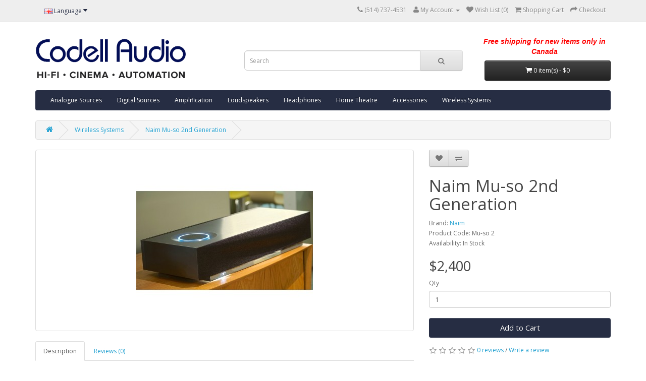

--- FILE ---
content_type: text/html; charset=utf-8
request_url: https://www.codellaudio.com/store/en/wireless-systems/mu-so-naim-naim
body_size: 29701
content:
<!DOCTYPE html>
<!--[if IE]><![endif]-->
<!--[if IE 8 ]><html dir="ltr" lang="en" class="ie8"><![endif]-->
<!--[if IE 9 ]><html dir="ltr" lang="en" class="ie9"><![endif]-->
<!--[if (gt IE 9)|!(IE)]><!-->
<html dir="ltr" lang="en">
<!--<![endif]-->
<head>
<meta charset="UTF-8" />
<meta name="viewport" content="width=device-width, initial-scale=1">
<title>Naim Mu-so - Mu-so - Wireless Systems</title>
<base href="https://www.codellaudio.com/store/" />
<meta name="keywords" content= "Naim Mu-so , Mu-so, Wireless Systems" />
<meta http-equiv="X-UA-Compatible" content="IE=edge">
<link href="https://www.codellaudio.com/store/image/catalog/cart.png" rel="icon" />
<link href="https://www.codellaudio.com/store/en/mu-so-naim-naim" rel="canonical" />
<script src="catalog/view/javascript/jquery/jquery-2.1.1.min.js" type="text/javascript"></script>
<link href="catalog/view/javascript/bootstrap/css/bootstrap.min.css" rel="stylesheet" media="screen" />
<script src="catalog/view/javascript/bootstrap/js/bootstrap.min.js" type="text/javascript"></script>
<link href="catalog/view/javascript/font-awesome/css/font-awesome.min.css" rel="stylesheet" type="text/css" />
<link href="//fonts.googleapis.com/css?family=Open+Sans:400,400i,300,700" rel="stylesheet" type="text/css" />
<link href="catalog/view/theme/default/stylesheet/stylesheet.css" rel="stylesheet">
<link href="catalog/view/theme/Custom-Codell/stylesheet/stylesheet.css" rel="stylesheet">
<link href="catalog/view/javascript/jquery/magnific/magnific-popup.css" type="text/css" rel="stylesheet" media="screen" />
<link href="catalog/view/javascript/jquery/datetimepicker/bootstrap-datetimepicker.min.css" type="text/css" rel="stylesheet" media="screen" />
<script src="catalog/view/javascript/common.js" type="text/javascript"></script>
<script src="catalog/view/javascript/jquery/magnific/jquery.magnific-popup.min.js" type="text/javascript"></script>
<script src="catalog/view/javascript/jquery/datetimepicker/moment.js" type="text/javascript"></script>
<script src="catalog/view/javascript/jquery/datetimepicker/bootstrap-datetimepicker.min.js" type="text/javascript"></script>
<!-- Global Site Tag (gtag.js) - Google Analytics -->
<script async src="https://www.googletagmanager.com/gtag/js?id=UA-31878847-1"></script>
<script>
  window.dataLayer = window.dataLayer || [];
  function gtag(){dataLayer.push(arguments)};
  gtag('js', new Date());

  gtag('config', 'UA-31878847-1');
</script>
</head>
<body class="product-product-91">
<nav id="top">
  <div class="container">
        <div class="pull-left">
<form action="https://www.codellaudio.com/store/index.php?route=common/language/language" method="post" enctype="multipart/form-data" id="language">
  <div class="btn-group">
    <button class="btn btn-link dropdown-toggle" data-toggle="dropdown">
            <img src="image/flags/gb.png" alt="English" title="English">
                    <span class="hidden-xs hidden-sm hidden-md">Language</span> <i class="fa fa-caret-down"></i></button>
    <ul class="dropdown-menu">
            <li><a href="en"><img src="image/flags/gb.png" alt="English" title="English" /> English</a></li>
            <li><a href="fr"><img src="image/flags/fr.png" alt="French" title="French" /> French</a></li>
          </ul>
  </div>
  <input type="hidden" name="code" value="" />
  <input type="hidden" name="redirect" value="https://www.codellaudio.com/store/en/wireless-systems/mu-so-naim-naim" />
</form>
</div>
    <div id="top-links" class="nav pull-right">
      <ul class="list-inline">
        <li><a href="https://www.codellaudio.com/store/index.php?route=information/contact"><i class="fa fa-phone"></i></a> <span class="hidden-xs hidden-sm hidden-md">(514) 737-4531</span></li>
        <li class="dropdown"><a href="https://www.codellaudio.com/store/index.php?route=account/account" title="My Account" class="dropdown-toggle" data-toggle="dropdown"><i class="fa fa-user"></i> <span class="hidden-xs hidden-sm hidden-md">My Account</span> <span class="caret"></span></a>
          <ul class="dropdown-menu dropdown-menu-right">
                        <li><a href="https://www.codellaudio.com/store/index.php?route=account/register">Register</a></li>
            <li><a href="https://www.codellaudio.com/store/index.php?route=account/login">Login</a></li>
                      </ul>
        </li>
        <li><a href="https://www.codellaudio.com/store/index.php?route=account/wishlist" id="wishlist-total" title="Wish List (0)"><i class="fa fa-heart"></i> <span class="hidden-xs hidden-sm hidden-md">Wish List (0)</span></a></li>
        <li><a href="https://www.codellaudio.com/store/index.php?route=checkout/cart" title="Shopping Cart"><i class="fa fa-shopping-cart"></i> <span class="hidden-xs hidden-sm hidden-md">Shopping Cart</span></a></li>
        <li><a href="https://www.codellaudio.com/store/index.php?route=checkout/checkout" title="Checkout"><i class="fa fa-share"></i> <span class="hidden-xs hidden-sm hidden-md">Checkout</span></a></li>
      </ul>
    </div>
  </div>
</nav>
<header>
  <div class="container">
			
				<!-- MATEO ADDED -->
				<div class="pull-right shrink-cart">
	    			<div class="pull-left">
<form action="https://www.codellaudio.com/store/index.php?route=common/language/language" method="post" enctype="multipart/form-data" id="language">
  <div class="btn-group">
    <button class="btn btn-link dropdown-toggle" data-toggle="dropdown">
            <img src="image/flags/gb.png" alt="English" title="English">
                    <span class="hidden-xs hidden-sm hidden-md">Language</span> <i class="fa fa-caret-down"></i></button>
    <ul class="dropdown-menu">
            <li><a href="en"><img src="image/flags/gb.png" alt="English" title="English" /> English</a></li>
            <li><a href="fr"><img src="image/flags/fr.png" alt="French" title="French" /> French</a></li>
          </ul>
  </div>
  <input type="hidden" name="code" value="" />
  <input type="hidden" name="redirect" value="https://www.codellaudio.com/store/en/wireless-systems/mu-so-naim-naim" />
</form>
</div>
 
				</div>
				
    <div class="row">
      <div class="col-sm-4">
        <div id="logo">
                    <a href="https://www.codellaudio.com/store/"><img src="https://www.codellaudio.com/store/image/catalog/codell-logo.png" title="Codell Audio" alt="Codell Audio" class="img-responsive" /></a>
                  </div>
      </div>

        <div class="col-sm-5">
			<div id="search" class="input-group">
  <input type="text" name="search" value="" placeholder="Search" class="form-control input-lg" />
  <span class="input-group-btn">
    <button type="button" class="btn btn-default btn-lg"><i class="fa fa-search"></i></button>
  </span>
</div>		</div>
      <div class="col-sm-3">
      	<div style="
					font-size: 14px;
					font-style: italic;
					font-weight: bold;
					font-family: sans-serif;
					color: #1D1A53;
					float:left;
					width:100%;
					text-align:center;
					padding-bottom:8px;
					margin-top:-4px;
					color:red;
					">Free shipping for new items only in Canada</div>
    		<div id="cart" class="btn-group btn-block">
  <button type="button" data-toggle="dropdown" data-loading-text="Loading..." class="btn btn-inverse btn-block btn-lg dropdown-toggle"><i class="fa fa-shopping-cart"></i> <span id="cart-total">0 item(s) - $0</span></button>
  <ul class="dropdown-menu pull-right">
        <li>
      <p class="text-center">Your shopping cart is empty!</p>
    </li>
      </ul>
</div>
      </div>
    </div>
  </div>
</header>

				<style>
.jak_sold{
	margin: 0 auto;
	position: absolute;
   top: 0;
   }
</style>
			
<div class="container">
  <nav id="menu" class="navbar">
    <div class="navbar-header"><span id="category" class="visible-xs">Categories</span>
      <button type="button" class="btn btn-navbar navbar-toggle" data-toggle="collapse" data-target=".navbar-ex1-collapse"><i class="fa fa-bars"></i></button>
    </div>
    <div class="collapse navbar-collapse navbar-ex1-collapse">
      <ul class="nav navbar-nav">
                        <li class="dropdown"><a href="https://www.codellaudio.com/store/en/analogue-sources" class="dropdown-toggle" data-toggle="dropdown">Analogue Sources</a>
          <div class="dropdown-menu">
            <div class="dropdown-inner">
                            <ul class="list-unstyled">
                                <li><a href="https://www.codellaudio.com/store/en/analogue-sources/phono-cartridges">Phono Cartridges (34)</a></li>
                                <li><a href="https://www.codellaudio.com/store/en/analogue-sources/phono-preamps">Phono Preamps (19)</a></li>
                                <li><a href="https://www.codellaudio.com/store/en/analogue-sources/turntables">Turntables (6)</a></li>
                              </ul>
                          </div>
            <a href="https://www.codellaudio.com/store/en/analogue-sources" class="see-all">Show All Analogue Sources</a> </div>
        </li>
                                <li class="dropdown"><a href="https://www.codellaudio.com/store/en/digital-sources-2" class="dropdown-toggle" data-toggle="dropdown">Digital Sources</a>
          <div class="dropdown-menu">
            <div class="dropdown-inner">
                            <ul class="list-unstyled">
                                <li><a href="https://www.codellaudio.com/store/en/digital-sources-2/cd-players">CD Players (4)</a></li>
                                <li><a href="https://www.codellaudio.com/store/en/digital-sources-2/dacs">DACs (6)</a></li>
                                <li><a href="https://www.codellaudio.com/store/en/digital-sources-2/music-servers">Music Servers (5)</a></li>
                                <li><a href="https://www.codellaudio.com/store/en/digital-sources-2/portable-music-players">Portable Music Players (0)</a></li>
                                <li><a href="https://www.codellaudio.com/store/en/digital-sources-2/digital-audio-streamers">Digital Audio Streamers (21)</a></li>
                              </ul>
                          </div>
            <a href="https://www.codellaudio.com/store/en/digital-sources-2" class="see-all">Show All Digital Sources</a> </div>
        </li>
                                <li class="dropdown"><a href="https://www.codellaudio.com/store/en/amplification" class="dropdown-toggle" data-toggle="dropdown">Amplification</a>
          <div class="dropdown-menu">
            <div class="dropdown-inner">
                            <ul class="list-unstyled">
                                <li><a href="https://www.codellaudio.com/store/en/amplification/integrated-amplifiers">Integrated Amplifiers (39)</a></li>
                                <li><a href="https://www.codellaudio.com/store/en/amplification/power-amplifiers">Power Amplifiers (5)</a></li>
                                <li><a href="https://www.codellaudio.com/store/en/amplification/preamplifiers">Preamplifiers (14)</a></li>
                              </ul>
                          </div>
            <a href="https://www.codellaudio.com/store/en/amplification" class="see-all">Show All Amplification</a> </div>
        </li>
                                <li class="dropdown"><a href="https://www.codellaudio.com/store/en/loudspeakers" class="dropdown-toggle" data-toggle="dropdown">Loudspeakers</a>
          <div class="dropdown-menu">
            <div class="dropdown-inner">
                            <ul class="list-unstyled">
                                <li><a href="https://www.codellaudio.com/store/index.php?route=product/category&amp;path=25_96">Center Speakers (13)</a></li>
                                <li><a href="https://www.codellaudio.com/store/index.php?route=product/category&amp;path=25_93">Loudspeakers All-In-One (8)</a></li>
                                <li><a href="https://www.codellaudio.com/store/index.php?route=product/category&amp;path=25_97">Sound Bars (3)</a></li>
                                <li><a href="https://www.codellaudio.com/store/index.php?route=product/category&amp;path=25_95">Subwoofers (22)</a></li>
                                <li><a href="https://www.codellaudio.com/store/index.php?route=product/category&amp;path=25_98">Surround Speakers (3)</a></li>
                              </ul>
                          </div>
            <a href="https://www.codellaudio.com/store/en/loudspeakers" class="see-all">Show All Loudspeakers</a> </div>
        </li>
                                <li class="dropdown"><a href="https://www.codellaudio.com/store/en/headphones" class="dropdown-toggle" data-toggle="dropdown">Headphones</a>
          <div class="dropdown-menu">
            <div class="dropdown-inner">
                            <ul class="list-unstyled">
                                <li><a href="https://www.codellaudio.com/store/en/headphones/closed-back-headphones">Closed-back Headphones (0)</a></li>
                                <li><a href="https://www.codellaudio.com/store/en/headphones/dacheadphone-amps">DAC/Headphone Amps (6)</a></li>
                                <li><a href="https://www.codellaudio.com/store/en/headphones/open-back-headphones">Open-back Headphones (6)</a></li>
                                <li><a href="https://www.codellaudio.com/store/en/headphones/headphone-amps">Headphone Amps (2)</a></li>
                              </ul>
                          </div>
            <a href="https://www.codellaudio.com/store/en/headphones" class="see-all">Show All Headphones</a> </div>
        </li>
                                <li class="dropdown"><a href="https://www.codellaudio.com/store/en/home-theatre" class="dropdown-toggle" data-toggle="dropdown">Home Theatre</a>
          <div class="dropdown-menu">
            <div class="dropdown-inner">
                            <ul class="list-unstyled">
                                <li><a href="https://www.codellaudio.com/store/en/home-theatre/hd-tvs">HD TVs (1)</a></li>
                                <li><a href="https://www.codellaudio.com/store/en/home-theatre/home-theatre-receivers">Home Theatre Receivers  (0)</a></li>
                                <li><a href="https://www.codellaudio.com/store/en/home-theatre/projectors">Projectors (0)</a></li>
                              </ul>
                          </div>
            <a href="https://www.codellaudio.com/store/en/home-theatre" class="see-all">Show All Home Theatre</a> </div>
        </li>
                                <li class="dropdown"><a href="https://www.codellaudio.com/store/en/accessories" class="dropdown-toggle" data-toggle="dropdown">Accessories</a>
          <div class="dropdown-menu">
            <div class="dropdown-inner">
                            <ul class="list-unstyled">
                                <li><a href="https://www.codellaudio.com/store/en/accessories/cables">Cables (4)</a></li>
                                <li><a href="https://www.codellaudio.com/store/en/accessories/isolation-systems">Isolation Systems (3)</a></li>
                                <li><a href="https://www.codellaudio.com/store/en/accessories/power-supplies">Power Supplies (3)</a></li>
                              </ul>
                          </div>
            <a href="https://www.codellaudio.com/store/en/accessories" class="see-all">Show All Accessories</a> </div>
        </li>
                                <li><a href="https://www.codellaudio.com/store/en/wireless-systems">Wireless Systems</a></li>
                      </ul>
    </div>
  </nav>
</div>
<div class="container">
  <ul class="breadcrumb">
        <li><a href="https://www.codellaudio.com/store/"><i class="fa fa-home"></i></a></li>
        <li><a href="https://www.codellaudio.com/store/en/wireless-systems">Wireless Systems</a></li>
        <li><a href="https://www.codellaudio.com/store/en/wireless-systems/mu-so-naim-naim">Naim Mu-so 2nd Generation</a></li>
      </ul>
  <div class="row">                <div id="content" class="col-sm-12">
		      <div class="row caterogy-info">
                                <div class="col-sm-8">
                    <ul class="thumbnails">
                        <li><a class="thumbnail" href="https://www.codellaudio.com/store/image/cache/catalog/muso2-500x500.jpg" title="Naim Mu-so 2nd Generation"><img src="https://www.codellaudio.com/store/image/cache/catalog/muso2-350x350.jpg" title="Naim Mu-so 2nd Generation" alt="Naim Mu-so 2nd Generation" /></a></li>

		
                                  </ul>
                    <ul class="nav nav-tabs">
            <li class="active"><a href="#tab-description" data-toggle="tab">Description</a></li>
                                    <li><a href="#tab-review" data-toggle="tab">Reviews (0)</a></li>
                      </ul>
          <div class="tab-content">
            <div class="tab-pane active" id="tab-description">Mu-so is a very high quality wireless speaker system that features six 75 watt digital amplifiers driving six 
custom-designed Naim speaker drivers.&nbsp;<br><br>*** Promo is for the Light Wood finish.&nbsp;<br><p><span style="color: rgb(0, 0, 0);"></span></p></div>
                                    <div class="tab-pane" id="tab-review">
              <form class="form-horizontal" id="form-review">
                <div id="review"></div>
                <h2>Write a review</h2>
                                Please <a href="https://www.codellaudio.com/store/index.php?route=account/login">login</a> or <a href="https://www.codellaudio.com/store/index.php?route=account/register">register</a> to review                              </form>
            </div>
                      </div>
        </div>
                                <div class="col-sm-4">
          <div class="btn-group">
            <button type="button" data-toggle="tooltip" class="btn btn-default" title="Add to Wish List" onclick="wishlist.add('91');"><i class="fa fa-heart"></i></button>
            <button type="button" data-toggle="tooltip" class="btn btn-default" title="Compare this Product" onclick="compare.add('91');"><i class="fa fa-exchange"></i></button>
          </div>
          <h1>Naim Mu-so 2nd Generation</h1>
          <ul class="list-unstyled">
                        <li>Brand: <a href="https://www.codellaudio.com/store/en/naim">Naim</a></li>
                        <li>Product Code: Mu-so 2</li>
                        <li>Availability: In Stock</li>
          </ul>
                    <ul class="list-unstyled">
                        <li>
              <h2>$2,400</h2>
            </li>
                                                          </ul>
                    <div id="product">
                                    <div class="form-group">
              <label class="control-label" for="input-quantity">Qty</label>
              <input type="text" name="quantity" value="1" size="2" id="input-quantity" class="form-control" />
              <input type="hidden" name="product_id" value="91" />
              <br />
              
		
	<button type="button" id="button-cart" data-loading-text="Loading..." class="btn btn-primary btn-lg btn-block">Add to Cart</button>
		
            </div>
                      </div>
                    <div class="rating">
            <p>
                                          <span class="fa fa-stack"><i class="fa fa-star-o fa-stack-1x"></i></span>
                                                        <span class="fa fa-stack"><i class="fa fa-star-o fa-stack-1x"></i></span>
                                                        <span class="fa fa-stack"><i class="fa fa-star-o fa-stack-1x"></i></span>
                                                        <span class="fa fa-stack"><i class="fa fa-star-o fa-stack-1x"></i></span>
                                                        <span class="fa fa-stack"><i class="fa fa-star-o fa-stack-1x"></i></span>
                                          <a href="" onclick="$('a[href=\'#tab-review\']').trigger('click'); return false;">0 reviews</a> / <a href="" onclick="$('a[href=\'#tab-review\']').trigger('click'); return false;">Write a review</a></p>
            <hr>
            <!-- AddThis Button BEGIN -->
            <div class="addthis_toolbox addthis_default_style"><a class="addthis_button_facebook_like" fb:like:layout="button_count"></a> <a class="addthis_button_tweet"></a> <a class="addthis_button_pinterest_pinit"></a> <a class="addthis_counter addthis_pill_style"></a></div>
            <script type="text/javascript" src="//s7.addthis.com/js/300/addthis_widget.js#pubid=ra-515eeaf54693130e"></script>
            <!-- AddThis Button END -->
          </div>
                  </div>
      </div>
                  <p>Tags:                        <a href="https://www.codellaudio.com/store/index.php?route=product/search&amp;tag=Naim">Naim</a>,
                                <a href="https://www.codellaudio.com/store/index.php?route=product/search&amp;tag=Mu-so">Mu-so</a>,
                                <a href="https://www.codellaudio.com/store/index.php?route=product/search&amp;tag=Muso">Muso</a>,
                                <a href="https://www.codellaudio.com/store/index.php?route=product/search&amp;tag=all in one wireless system">all in one wireless system</a>,
                                <a href="https://www.codellaudio.com/store/index.php?route=product/search&amp;tag=wireless speaker">wireless speaker</a>
                      </p>
            </div>
    </div>
</div>
<script type="text/javascript"><!--
$('select[name=\'recurring_id\'], input[name="quantity"]').change(function(){
	$.ajax({
		url: 'index.php?route=product/product/getRecurringDescription',
		type: 'post',
		data: $('input[name=\'product_id\'], input[name=\'quantity\'], select[name=\'recurring_id\']'),
		dataType: 'json',
		beforeSend: function() {
			$('#recurring-description').html('');
		},
		success: function(json) {
			$('.alert, .text-danger').remove();

			if (json['success']) {
				$('#recurring-description').html(json['success']);
			}
		}
	});
});
//--></script>
<script type="text/javascript"><!--
$('#button-cart').on('click', function() {
	$.ajax({
		url: 'index.php?route=checkout/cart/add',
		type: 'post',
		data: $('#product input[type=\'text\'], #product input[type=\'hidden\'], #product input[type=\'radio\']:checked, #product input[type=\'checkbox\']:checked, #product select, #product textarea'),
		dataType: 'json',
		beforeSend: function() {
			$('#button-cart').button('loading');
		},
		complete: function() {
			$('#button-cart').button('reset');
		},
		success: function(json) {
			$('.alert, .text-danger').remove();
			$('.form-group').removeClass('has-error');

			if (json['error']) {
				if (json['error']['option']) {
					for (i in json['error']['option']) {
						var element = $('#input-option' + i.replace('_', '-'));

						if (element.parent().hasClass('input-group')) {
							element.parent().after('<div class="text-danger">' + json['error']['option'][i] + '</div>');
						} else {
							element.after('<div class="text-danger">' + json['error']['option'][i] + '</div>');
						}
					}
				}

				if (json['error']['recurring']) {
					$('select[name=\'recurring_id\']').after('<div class="text-danger">' + json['error']['recurring'] + '</div>');
				}

				// Highlight any found errors
				$('.text-danger').parent().addClass('has-error');
			}

			if (json['success']) {
				$('.breadcrumb').after('<div class="alert alert-success">' + json['success'] + '<button type="button" class="close" data-dismiss="alert">&times;</button></div>');

				$('#cart > button').html('<i class="fa fa-shopping-cart"></i> ' + json['total']);

				$('html, body').animate({ scrollTop: 0 }, 'slow');

				$('#cart > ul').load('index.php?route=common/cart/info ul li');
			}
		}
	});
});
//--></script>
<script type="text/javascript"><!--
$('.date').datetimepicker({
	pickTime: false
});

$('.datetime').datetimepicker({
	pickDate: true,
	pickTime: true
});

$('.time').datetimepicker({
	pickDate: false
});

$('button[id^=\'button-upload\']').on('click', function() {
	var node = this;

	$('#form-upload').remove();

	$('body').prepend('<form enctype="multipart/form-data" id="form-upload" style="display: none;"><input type="file" name="file" /></form>');

	$('#form-upload input[name=\'file\']').trigger('click');

	if (typeof timer != 'undefined') {
    	clearInterval(timer);
	}

	timer = setInterval(function() {
		if ($('#form-upload input[name=\'file\']').val() != '') {
			clearInterval(timer);

			$.ajax({
				url: 'index.php?route=tool/upload',
				type: 'post',
				dataType: 'json',
				data: new FormData($('#form-upload')[0]),
				cache: false,
				contentType: false,
				processData: false,
				beforeSend: function() {
					$(node).button('loading');
				},
				complete: function() {
					$(node).button('reset');
				},
				success: function(json) {
					$('.text-danger').remove();

					if (json['error']) {
						$(node).parent().find('input').after('<div class="text-danger">' + json['error'] + '</div>');
					}

					if (json['success']) {
						alert(json['success']);

						$(node).parent().find('input').attr('value', json['code']);
					}
				},
				error: function(xhr, ajaxOptions, thrownError) {
					alert(thrownError + "\r\n" + xhr.statusText + "\r\n" + xhr.responseText);
				}
			});
		}
	}, 500);
});
//--></script>
<script type="text/javascript"><!--
$('#review').delegate('.pagination a', 'click', function(e) {
  e.preventDefault();

    $('#review').fadeOut('slow');

    $('#review').load(this.href);

    $('#review').fadeIn('slow');
});

$('#review').load('index.php?route=product/product/review&product_id=91');

$('#button-review').on('click', function() {
	$.ajax({
		url: 'index.php?route=product/product/write&product_id=91',
		type: 'post',
		dataType: 'json',
		data: $("#form-review").serialize(),
		beforeSend: function() {
			$('#button-review').button('loading');
		},
		complete: function() {
			$('#button-review').button('reset');
		},
		success: function(json) {
			$('.alert-success, .alert-danger').remove();

			if (json['error']) {
				$('#review').after('<div class="alert alert-danger"><i class="fa fa-exclamation-circle"></i> ' + json['error'] + '</div>');
			}

			if (json['success']) {
				$('#review').after('<div class="alert alert-success"><i class="fa fa-check-circle"></i> ' + json['success'] + '</div>');

				$('input[name=\'name\']').val('');
				$('textarea[name=\'text\']').val('');
				$('input[name=\'rating\']:checked').prop('checked', false);
			}
		}
	});
});

$(document).ready(function() {
	$('.thumbnails').magnificPopup({
		type:'image',
		delegate: 'a',
		gallery: {
			enabled:true
		}
	});
});
//--></script>
<footer>
  <div class="container">
    <div class="row">
            <div class="col-sm-3">
        <h5>Information</h5>
        <ul class="list-unstyled">
	
		    	<li><a href="/en/home">Home</a></li>
		     	<li><a href="/en/about">About Us</a></li>
			    <li><a href="/blog/">Blog</a></li>
			    <li><a href="/en/contact">Contact</a></li>

									<li><a href="https://www.codellaudio.com/store/index.php?route=information/information&amp;information_id=6">Delivery Information</a></li>
									<li><a href="https://www.codellaudio.com/store/index.php?route=information/information&amp;information_id=3">Privacy Policy</a></li>
									<li><a href="https://www.codellaudio.com/store/index.php?route=information/information&amp;information_id=5">Codell Audio E-Store Terms and Conditions</a></li>
				        
			</ul>
      </div>
            <div class="col-sm-3">
        <h5>Customer Service</h5>
        <ul class="list-unstyled">
          <li><a href="https://www.codellaudio.com/store/index.php?route=information/contact">Contact Us</a></li>
          <li><a href="https://www.codellaudio.com/store/index.php?route=account/return/add">Returns</a></li>
          <li><a href="https://www.codellaudio.com/store/index.php?route=information/sitemap">Site Map</a></li>
        </ul>
      </div>
      <div class="col-sm-3">
        <h5>Extras</h5>
        <ul class="list-unstyled">
          <li><a href="https://www.codellaudio.com/store/index.php?route=product/manufacturer">Brands</a></li>
          <li><a href="https://www.codellaudio.com/store/index.php?route=account/voucher">Gift Vouchers</a></li>
          <li><a href="https://www.codellaudio.com/store/index.php?route=affiliate/account">Affiliates</a></li>
          <li><a href="https://www.codellaudio.com/store/index.php?route=product/special">Specials</a></li>
        </ul>
      </div>

	  
    <div class="col-sm-3 footer-my-account">
        <h5>My Account</h5>
        <ul class="list-unstyled">
   		  <li><a href="https://www.codellaudio.com/store/index.php?route=account/account">My Account</a></li>
          <li><a href="https://www.codellaudio.com/store/index.php?route=account/order">Order History</a></li>
          <li><a href="https://www.codellaudio.com/store/index.php?route=account/wishlist">Wish List</a></li>
          <li><a href="https://www.codellaudio.com/store/index.php?route=account/newsletter">Newsletter</a></li>   

        </ul>
      </div>
	

    </div>
    <hr>
    <p>Codell Audio © 2016</p>
  </div>
</footer>
<!-- Google Analytics: change UA-XXXXX-X to be your site's ID. -->
<script>
    (function(b,o,i,l,e,r){b.GoogleAnalyticsObject=l;b[l]||(b[l]=
    function(){(b[l].q=b[l].q||[]).push(arguments)});b[l].l=+new Date;
    e=o.createElement(i);r=o.getElementsByTagName(i)[0];
    e.src='//www.google-analytics.com/analytics.js';
    r.parentNode.insertBefore(e,r)}(window,document,'script','ga'));
    ga('create','UA-31878847-1');ga('send','pageview');
</script> 
</body></html>

--- FILE ---
content_type: text/plain
request_url: https://www.google-analytics.com/j/collect?v=1&_v=j102&a=1743064527&t=pageview&_s=1&dl=https%3A%2F%2Fwww.codellaudio.com%2Fstore%2Fen%2Fwireless-systems%2Fmu-so-naim-naim&ul=en-us%40posix&dt=Naim%20Mu-so%20-%20Mu-so%20-%20Wireless%20Systems&sr=1280x720&vp=1280x720&_u=IEBAAAABAAAAAC~&jid=650885410&gjid=2033360751&cid=1356234666.1768921759&tid=UA-31878847-1&_gid=1357823222.1768921759&_r=1&_slc=1&z=1238557462
body_size: -451
content:
2,cG-K575DFK14B